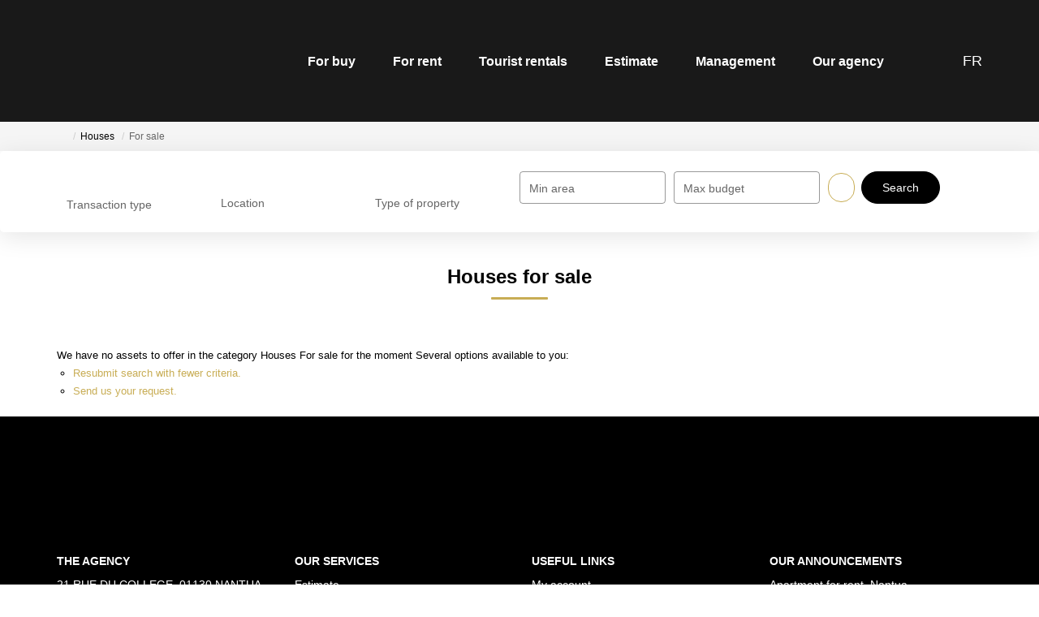

--- FILE ---
content_type: text/html; charset=UTF-8
request_url: https://www.magic-immobilier-nantua.com/type_bien/4-40-234/proprietes-de-loisirs.html?&language=en
body_size: 2329
content:
<!DOCTYPE html>
<html lang="en">
<head>
    <meta charset="utf-8">
    <meta name="viewport" content="width=device-width, initial-scale=1">
    <title></title>
    <style>
        body {
            font-family: "Arial";
        }
    </style>
    <script type="text/javascript">
    window.awsWafCookieDomainList = [];
    window.gokuProps = {
"key":"AQIDAHjcYu/GjX+QlghicBgQ/7bFaQZ+m5FKCMDnO+vTbNg96AEiiFg5ZQBmkUdi/VsL2S7GAAAAfjB8BgkqhkiG9w0BBwagbzBtAgEAMGgGCSqGSIb3DQEHATAeBglghkgBZQMEAS4wEQQM7ry/yMNQiNuy7Et5AgEQgDswcdCQYktFxzs6VM4UStv0E3JGyKvuZ9K9sWXkPL3QvrdaN8/3LQDaEC3V/rOS/J0ReSigFYSjt9B6AA==",
          "iv":"CgAHPCJmuAAABU77",
          "context":"+4OQeC+oDU6X6Hdr1V9qTcVq2jWZNnwMaRxvaqC5Lld5yr1T7N+KSDGIzPl/bdFc9HTneGGXu/b5Z1sv31BrHzGJm3NKOpvbcsqDIa2uj0/hKgrvaI+QMd0LtnT2rwia0fawWyPlO6Zkjyxb0oAcpbRDR1i73TeinHphgTDBfNx6kYVMKA+vURp644/+1Z8WNK0IjmtUkGtonLKtYYANUF0qsTpAizfj7McjJG3F2OdwH5kvA//N5zLwQW2c7ZLHhnE6kz3MbGO8SFzeWAejpzYXz/31VVBZHEaXBWpSTicGRMgQwTgT5agLjKwzK4NU3XFndszi2suSnsE3IOtUA9epFYMjDfd2TmV/zANY5JUI0TVPlS+REmZO+V0r/TxvTT+J9KXR8tF3n/[base64]/thER1aNwNqbnaD+O2PuoGLHgJictn1H3ytPnfYdLbjDhU/ly6Y8MMRp0tfZ9oOuURc7pwipaEH8cl06b1vHlapjSPgmlAz/z8xqcko6RonSHfMWQIyzLb3rtPzFCh9YXcH1CLxpQaPHqZ/H3Wh6Mb4+J9eJBqMf4ezzorgnssUQrzDfyVzUNwdxCk+YZKa1o0hJQD7GaIYg=="
};
    </script>
    <script src="https://7813e45193b3.47e58bb0.eu-west-3.token.awswaf.com/7813e45193b3/28fa1170bc90/1cc501575660/challenge.js"></script>
</head>
<body>
    <div id="challenge-container"></div>
    <script type="text/javascript">
        AwsWafIntegration.saveReferrer();
        AwsWafIntegration.checkForceRefresh().then((forceRefresh) => {
            if (forceRefresh) {
                AwsWafIntegration.forceRefreshToken().then(() => {
                    window.location.reload(true);
                });
            } else {
                AwsWafIntegration.getToken().then(() => {
                    window.location.reload(true);
                });
            }
        });
    </script>
    <noscript>
        <h1>JavaScript is disabled</h1>
        In order to continue, we need to verify that you're not a robot.
        This requires JavaScript. Enable JavaScript and then reload the page.
    </noscript>
</body>
</html>